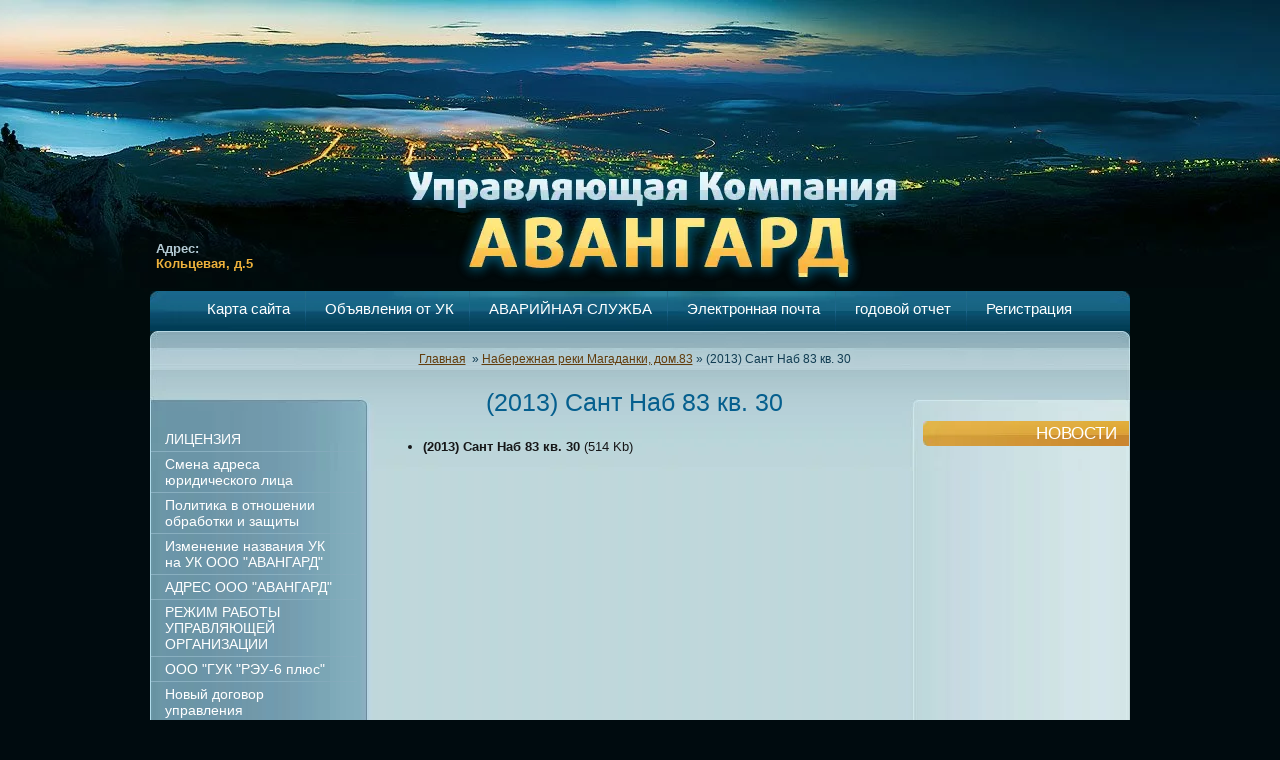

--- FILE ---
content_type: text/html; charset=utf-8
request_url: https://guk-mag.ru/2013-sant-nab-83-kv.-30
body_size: 4590
content:
<!DOCTYPE html>
<html lang="ru">
<head>
  <meta name="viewport" content="width=device-width, initial-scale=1">
<meta charset="utf-8">
  <meta name="description" content="(2013) Сант Наб 83 кв. 30">
  <meta name="keywords" content="(2013) Сант Наб 83 кв. 30">
  <title>(2013) Сант Наб 83 кв. 30</title>
  <link href="/t/v2/images/styles.css" rel="stylesheet" type="text/css">
  <link rel="stylesheet" type="text/css" href="/shared/highslide-4.1.13/highslide.min.css">
  <script type="text/javascript" src="/shared/highslide-4.1.13/highslide.packed.js"></script>
  <script type="text/javascript">
  hs.graphicsDir = '/shared/highslide-4.1.13/graphics/';
  hs.outlineType = null;
  hs.showCredits = false;
  hs.lang={cssDirection:'ltr',loadingText:'Загрузка...',loadingTitle:'Кликните чтобы отменить',focusTitle:'Нажмите чтобы перенести вперёд',fullExpandTitle:'Увеличить',fullExpandText:'Полноэкранный',previousText:'Предыдущий',previousTitle:'Назад (стрелка влево)',nextText:'Далее',nextTitle:'Далее (стрелка вправо)',moveTitle:'Передвинуть',moveText:'Передвинуть',closeText:'Закрыть',closeTitle:'Закрыть (Esc)',resizeTitle:'Восстановить размер',playText:'Слайд-шоу',playTitle:'Слайд-шоу (пробел)',pauseText:'Пауза',pauseTitle:'Приостановить слайд-шоу (пробел)',number:'Изображение %1/%2',restoreTitle:'Нажмите чтобы посмотреть картинку, используйте мышь для перетаскивания. Используйте клавиши вперёд и назад'};
  </script>
  <script type="text/javascript" src="/shared/s3/js/lang/ru.js"></script>
  <script type="text/javascript" src="/shared/s3/js/common.min.js"></script>
  <link rel="stylesheet" type="text/css" href="/shared/s3/css/calendar.css">
</head>
<body>  <ins data-ad-channel="b1abb8ba140ddacf357f0dd10203906a" data-biqdiq-init></ins>

  <div class="bg"></div>
  <div class="pic"></div>
  <div class="wrapper">
    <div class="header">
      <div class="logo">
        <img src="/t/v2/images/logo.png" alt="" border="0" usemap="#Map"> <map name="Map" id="Map">
          <area shape="rect" coords="27,35,696,142" href="/" alt="">
        </map>
      </div>
      <div class="adres">
        <p><span style="color: #b4cbd5;">Адрес:</span><br>
        Кольцевая, д.5</p>
      </div>
      
    </div>
    <ul id="tmenu">
      <li>
        <a href="/karta_sayta">Карта сайта</a>
      </li>
      <li>
        <a href="/novosti">Объявления от УК</a>
      </li>
      <li>
        <a href="/telefony">АВАРИЙНАЯ СЛУЖБА</a>
      </li>
      <li>
        <a href="/elektronnaya-pochta">Электронная почта</a>
      </li>
      <li>
        <a href="/godovoj-otchet">годовой отчет</a>
      </li>
      <li>
        <a class="last" href="/users">Регистрация</a>
      </li>
    </ul>
    <div class="columns">
      <table class="in_columns">
        <tr>
          <td class="left_nav_bar">
            <div class="in_lnb">
              <ul id="menu">
                <li>
                  <a href="/litsenziya"><span>ЛИЦЕНЗИЯ</span></a>
                </li>
                <li>
                  <a href="/smena-adresa-yuridicheskogo-lica-1"><span>Смена адреса юридического лица</span></a>
                </li>
                <li>
                  <a href="/politika-v-otnoshenii-obrabotki-i-zashchity"><span>Политика в отношении обработки и защиты</span></a>
                </li>
                <li>
                  <a href="/izmeneniye-nazvaniya-uk-na-uk-ooo-avangard"><span>Изменение названия УК на УК ООО "АВАНГАРД"</span></a>
                </li>
                <li>
                  <a href="/ooo-guk-reu-6-plyus-pereezzhaet"><span>АДРЕС ООО "АВАНГАРД"</span></a>
                </li>
                <li>
                  <a href="/rezhim-raboty-upravlyayuschey-organ1"><span>РЕЖИМ РАБОТЫ УПРАВЛЯЮЩЕЙ ОРГАНИЗАЦИИ</span></a>
                </li>
                <li>
                  <a href="/ooo_guk_reu-6_plyus1"><span>ООО "ГУК "РЭУ-6 плюс"</span></a>
                </li>
                <li>
                  <a href="/novyy-dogovor-upravleniya"><span>Новый договор управления</span></a>
                </li>
                <li>
                  <a href="/energopasport-i-otchet-o-provedenii-energoobsledovaniya"><span>Энергопаспорт и отчет о проведении энергообследования</span></a>
                </li>
                <li>
                  <a href="/federalnyy-zakon-rossiyskoy-federac2"><span>Федеральный закон Российской Федерации от 23 февраля 2013 г. N 15-ФЗ Об охране здоровья граждан от воздействия окружающего табачного дыма и последствий потребления табака</span></a>
                </li>
                <li>
                  <a href="/2018-ploshchadi-obshchiye-zhilykh-ne-zhilykh-pomeshcheniy-spisok-domov"><span>2018 Площади общие, жилых, не жилых помещений. Список домов.</span></a>
                </li>
                <li>
                  <a href="/naberezhnaya-reki-magadanki,-d.87"><span>Набережная реки Магаданки, дом.87</span></a>
                </li>
                <li>
                  <a href="/naberezhnaya-reki-magadanki,-d.85"><span>Набережная реки Магаданки, дом.85</span></a>
                </li>
                <li>
                  <a href="/naberezhnaya-reki-magadanki,-dom.83"><span>Набережная реки Магаданки, дом.83</span></a>
                </li>
                <li>
                  <a href="/naberezhnaya-reki-magadanki,-dom.81"><span>Набережная реки Магаданки, дом.81</span></a>
                </li>
                <li>
                  <a href="/proletarskaya,-d.-81"><span>Пролетарская, д. 81</span></a>
                </li>
                <li>
                  <a href="/proletarskaya,-d.-81,-korp.-1"><span>Пролетарская, д. 81, корп. 1</span></a>
                </li>
                <li>
                  <a href="/proletarskaya,-d.81,-korp.2"><span>Пролетарская, д. 81, корп. 2</span></a>
                </li>
                <li>
                  <a href="/proletarskaya,-d.-79"><span>Пролетарская, д. 79</span></a>
                </li>
                <li>
                  <a href="/proletarskaya,-d.-79,-korp.-2"><span>Пролетарская, д. 79, корп. 2</span></a>
                </li>
                <li>
                  <a href="/proletarskaya,-d.-71-korp.-1"><span>Пролетарская, д. 71, корп. 1</span></a>
                </li>
                <li>
                  <a href="/proletarskaya,-d.-71-korp.-2"><span>Пролетарская, д. 71, корп. 2</span></a>
                </li>
                <li>
                  <a href="/per-soldatenko-d-6"><span>пер.Солдатенко, д.6</span></a>
                </li>
                <li>
                  <a href="/lifty"><span>ЛИФТЫ</span></a>
                </li>
                <li>
                  <a href="/informaciya-o-privlechenii-upravlya"><span>Информация о привлечении Управляющей организации к административной ответственности</span></a>
                </li>
                <li>
                  <a href="/meropriyatiya-po-energosberezheniyu"><span>Мероприятия по энергосбережению</span></a>
                </li>
                <li>
                  <a href="/catalog"><span>Свод законов и постановлений</span></a>
                </li>
                <li>
                  <a href="/zamena-elektroschetchika"><span>Замена электросчетчика</span></a>
                </li>
                <li>
                  <a href="/gallery"><span>Фотогалерея</span></a>
                </li>
                <li>
                  <a href="/http/guk-mag.ru/opros"><span>Опрос жильцов</span></a>
                </li>
                <li>
                  <a href="/vopros--otvet"><span>Вопрос -ответ</span></a>
                </li>
                <li>
                  <a href="/stati"><span>Статьи</span></a>
                </li>
                <li>
                  <a href="/arhivy"><span>Архивы</span></a>
                </li>
                <li>
                  <a href="/informaciya-po-vypolnennym-rabotam-"><span>Информация по выполненным работам по третьему микрорайону в 2012 г.</span></a>
                </li>
                <li>
                  <a href="/obschedomovye-pribory-ucheta-vopros"><span>Общедомовые приборы учета Вопросы - Ответы</span></a>
                </li>
                <li>
                  <a href="/tarify-2014-postanovlenie-553"><span>Тарифы 2014 Постановление 553</span></a>
                </li>
                <li>
                  <a href="/antikorrupcionnaya-politika"><span>Антикоррупционная политика</span></a>
                </li>
                <li>
                  <a href="/kapitalnyy-remont"><span>Капитальный ремонт</span></a>
                </li>
                <li>
                  <a href="/2014-bukhgalterskiy-balans-i-finansovyye-rezultaty"><span>(2014) Бухгалтерский баланс и Финансовые результаты</span></a>
                </li>
                <li>
                  <a href="/obshchaya-stepen-iznosa-zhilykh-domov"><span>Общая степень износа Жилых домов</span></a>
                </li>
                <li>
                  <a href="/reu-6-plyus-elektronnyye-pasporta"><span>РЭУ - 6 ПЛЮС Электронные Паспорта</span></a>
                </li>
                <li>
                  <a href="/litsevyye-scheta-za-2018g-soderzhaniye-i-tekushchiy-remont-s-01-01-2018-g-po-31-12-2018-g"><span>Лицевые счета за 2018г. содержание и текущий ремонт с 01.01.2018 г. по 31.12.2018 г.</span></a>
                </li>
                <li>
                  <a href="/litsevyye-scheta"><span>Лицевые счета</span></a>
                </li>
                <li>
                  <a href="/2018-bukhgalterskiy-uchet-za-2017g"><span>2018 Бухгалтерский Учет (за 2017г.)</span></a>
                </li>
                <li>
                  <a href="/razmer-platy-za-soderzhanie-zhilogo-pomeshcheniya-v-mnogokvartirnom-dome"><span>Размер платы за содержание жилого помещения в многоквартирном доме</span></a>
                </li>
              </ul>
              <div class="ltitle">
                Новости
              </div>
              <div class="block"></div>
              <div class="ltitle">
                Информеры
              </div>
              <div class="info_bg">
                <div class="info" name="myDate">
                  <span class="mydate">Сегодня:</span> %d %M %yг.<br>
                                %D<br>
                  <span class="mydate">Время:</span>    %h~:~%m
                </div>
                <script type="text/javascript" src="/t/v2/images/mydate.js"></script>
              </div>
              <div class="info_bg">
                <div class="info">
                  <script>
                  URL="http://img.gismeteo.ru/flash/88x31.swf?city=25913&cset=4";w="88";h="31";value="25913&cset=4";lang="ru";
                  </script> 
                  <script src="https://img.gismeteo.ru/flash/fcode.js"></script>
                </div>
              </div>
            </div>
          </td>
          <td class="content">
            <p class="site_path"><a href="/">Главная</a>  » <a href="/naberezhnaya-reki-magadanki,-dom.83">Набережная реки Магаданки, дом.83</a> » (2013) Сант Наб 83 кв. 30</p>
            <div class="in_content">
              <h1>(2013) Сант Наб 83 кв. 30</h1>
              <ul>
                <li>
                  <b>(2013) Сант Наб 83 кв. 30</b> (514 Kb)
                </li>
              </ul>
              <div class="clearing"></div>
            </div>
          </td>
          <td class="right_side_bar">
            <div class="in_rsb">
              <div class="news_title">
                Новости
              </div>
              <div class="news"></div>
            </div>
          </td>
        </tr>
      </table>
    </div>
    <div class="footer">
      <div class="counters"></div>
      <div class="copy">
        © 2010 ГУК РЭУ-6<br>
        <span style="font-size:10px;" class="copyright"><span style="text-decoration:underline; cursor: pointer;" onclick="javascript:window.open('https://megagr'+'oup.ru/?utm_referrer='+location.hostname)" class="copyright">Изготовление сайта</span> — megagroup.ru</span>
      </div>
    </div>
  </div>
  <script src="/my/s3/js/site.min.js" type="text/javascript"></script> 
  <script src="/my/s3/js/site/defender.min.js" type="text/javascript"></script> 
  <script src="https://cp.onicon.ru/loader/53c8db8672d22c407f000191.js" type="text/javascript" data-auto="" async></script> 
  <script type="text/javascript">

  /*<![CDATA[*/
  var megacounter_key="de4382684e47f75505762085521bcda9";
  (function(d){
    var s = d.createElement("script");
    s.src = "//counter.megagroup.ru/loader.js?"+new Date().getTime();
    s.async = true;
    d.getElementsByTagName("head")[0].appendChild(s);
  })(document);
  /*]]>*/
  </script> 
  <script type="text/javascript">

  /*<![CDATA[*/
  $ite.start({"sid":158860,"vid":159469,"aid":10741,"cp":21,"active":0,"domain":"guk-mag.ru","lang":"ru","trusted":false,"debug":false});
  /*]]>*/
  </script>
<script defer src="https://static.cloudflareinsights.com/beacon.min.js/vcd15cbe7772f49c399c6a5babf22c1241717689176015" integrity="sha512-ZpsOmlRQV6y907TI0dKBHq9Md29nnaEIPlkf84rnaERnq6zvWvPUqr2ft8M1aS28oN72PdrCzSjY4U6VaAw1EQ==" data-cf-beacon='{"version":"2024.11.0","token":"77b85ca2c6c440028907126da047e58e","r":1,"server_timing":{"name":{"cfCacheStatus":true,"cfEdge":true,"cfExtPri":true,"cfL4":true,"cfOrigin":true,"cfSpeedBrain":true},"location_startswith":null}}' crossorigin="anonymous"></script>
</body>
</html>


--- FILE ---
content_type: text/css;charset=UTF-8
request_url: https://guk-mag.ru/t/v2/images/styles.css
body_size: 2986
content:
@charset "utf-8";
/* CSS Document */

html, body {
	margin:0px;
	padding:0px;
	height:100%;
	width:100%;
	min-width:990px;
	position:relative;
}


body, td {
	font:normal 13px "Trebuchet MS", Arial, Helvetica, sans-serif;
	color:#161718;
}
body {
	background:#000b0f url(top_bg.gif) top repeat-x;
}


table.table0 { border-collapse:collapse;}
table.table0 td { padding:5px; border: none}


table.table1 { border-collapse:collapse;}
table.table1 tr:hover {background: #b9cfd6}
table.table1 td { padding:5px; border: 1px solid #161718;}


table.table2 { border-collapse:collapse;}
table.table2 tr:hover {background: #b9cfd6}
table.table2 td { padding:5px; border: 1px solid #161718;}
table.table2 th { padding:8px 5px; border: 1px solid #161718; background-color:#a25f08; color:#fff; text-align:left;}

.thumb              {color:#161718}


a {
	color: #a25f08;
	text-decoration:none;
}
a:hover {
	color: #a25f08;
	text-decoration:underline;
}
a img           { border-color:#000 }



h2,h3,h4,h5,h6 { margin:0px; padding:0; color:#055f8e; font-family:"Trebuchet MS", Arial, Helvetica, sans-serif;}
h2 { font-size:20px}
h3 { font-size:18px}
h4 { font-size:16px}
h5,h6 { font-size:14px}

h1 {
	text-align:center;
	font:normal 25px "Trebuchet MS", Arial, Helvetica, sans-serif;
	color:#055f8e;
	margin:18px 0 22px;
}

.site_path {
	position:relative;
	z-index:200;
	height:22px;
	margin:0 -200px;
	text-align:center;
	font:normal 12px/22px "Trebuchet MS", Arial, Helvetica, sans-serif;
	color:#113d53;
}
	.site_path a {
		color:#623d0d;
		text-decoration:underline;
	}
	.site_path a:hover {
		color:#623d0d;
		text-decoration:none;
	}

table.dtable {
	width:100%;
	border:none;
	border-spacing:0;
	border-collapse:collapse;
}
td.dtd {
	vertical-align:top;
	padding:0;
}
.clearing {
	clear:both;
	height:1px;
	font-size:0;
	line-height:0;
}


/*---------------------------------------------------------------------*/

.bg {
	position:absolute;
	top:0;
	left:0;
	width:50%;
	height:390px;
	background:url(top_bg2.gif) top repeat-x;
	z-index:-1;
}

.pic {
	position:absolute;
	top:0;
	left:0;
	width:100%;
	height:390px;
	background:url(pic.jpg) top no-repeat;
	z-index:-1;
}

.wrapper {
	width:980px;
	margin:0 auto;
}

.header {
	position:relative;
	height:291px;
}

.logo {
	position:absolute;
	top:140px;
	left:126px;
}
	.logo img {
		border:none;
	}

.adres {
	position:absolute;
	top:228px;
	left:6px;
	font:bold 13px "Trebuchet MS", Arial, Helvetica, sans-serif;
	color:#edb13c;
}
.tel {
	position:absolute;
	top:250px;
	right:16px;
	font:bold 13px "Trebuchet MS", Arial, Helvetica, sans-serif;
	color:#edb13c;
}


#tmenu {
	list-style:none;
	background:url(tmenu.jpg) top no-repeat;
	height:40px;
	padding:0;
	margin:0;
	text-align:center;
	font:normal 15px/36px "Trebuchet MS", Arial, Helvetica, sans-serif;
}
	#tmenu li {
		display:inline;
		padding:0;
	}
		#tmenu li a {
			display:inline-block;
			position:relative;
			background:url(tmenu_line.gif) right no-repeat;
			height:40px;
			padding:0 16px;
			margin:0 0 0 -1px;
			color:#fff;
			text-decoration:none;
		}
		#tmenu li a:hover {
			background:url(tmenu_bg.gif) top repeat-x;
			color:#ff;
			text-decoration:none;
		}
		#tmenu li a.last {
			background:none;
		}
		#tmenu li a.last:hover {
			background:url(tmenu_bg.gif) top repeat-x;
		}

.columns {
	position:relative;
	z-index:100;
	background:url(bg.jpg) top repeat-y;
}

.in_columns {
	width:100%;
	background:url(cont_pic.jpg) top no-repeat;
	border:none;
	border-spacing:0;
	border-collapse:collapse;
}


.left_nav_bar {
	vertical-align:top;
	width:206px;
	padding:0 10px 0 1px;
}

.in_lnb {
	position:relative;
	margin:0 0 -46px;
}

#menu {
	list-style:none;
	padding:96px 0 36px;
	margin:0;
	font:normal 14px "Trebuchet MS", Arial, Helvetica, sans-serif;
}
	#menu li {
		background:url(menu_line.gif) bottom no-repeat;
		padding:0 0 1px;
	}
		#menu li a {display:block; width:206px; color:#fff; text-decoration:none;}
		#menu li a span {display:block; padding:4px 14px;}
		#menu li a:hover {background:#d49d3d url(menu_top.gif) top no-repeat; color:#0b425e; text-decoration:none; cursor:pointer;}
		#menu li a:hover span {background:url(menu_bot.gif) bottom no-repeat;}

.ltitle {
	background:url(block_title.gif) top left no-repeat;
	height:24px;
	padding:1px 0 0 10px;
	font:normal 16px "Trebuchet MS", Arial, Helvetica, sans-serif;
	color:#ffffff;
	text-transform:uppercase;
	margin:0 0 6px;
}

.block {
	padding:4px 10px 30px;
	font:normal 12px "Trebuchet MS", Arial, Helvetica, sans-serif;
	color:#dceef6;
}


.info_bg {
	margin:14px 0 0;
	width:174px;
	background:#a3c2cf url(info_top.gif) top no-repeat;
}
.info {
	background:url(info_bot.gif) bottom no-repeat;
	overflow:hidden;
	width:154px;
	padding:6px 10px;
	font:bold 12px "Trebuchet MS", Arial, Helvetica, sans-serif;
	color:#04557b;
}

.mydate {
	color:#934f0c;
}


.content {
	vertical-align:top;
	padding:17px 0 0;
}

.in_content {
	position:relative;
	padding:0 16px 2px;
	margin:0 0 -46px;
}


.right_side_bar {
	vertical-align:top;
	width:217px;
	padding:0 1px 0 10px;
}

.in_rsb {
	position:relative;
	margin:0 0 -40px;
}

.news_title {
	background:url(rtitle.gif) top right no-repeat;
	margin:90px 0 22px;
	height:22px;
	padding:3px 12px 0 0;
	text-align:right;
	font:normal 17px "Trebuchet MS", Arial, Helvetica, sans-serif;
	color:#ffffff;
	text-transform:uppercase;
}
.news {
	padding:0 12px 2px;
	text-align:right;
	font:normal 12px "Trebuchet MS", Arial, Helvetica, sans-serif;
	color:#06334a;
}
	.news a {
		color:#b46a22;
		text-decoration:underline;
	}
	.news a:hover {
		color:#b46a22;
		text-decoration:none;
	}
	.date {
		text-align:right;
		font:bold 15px "Trebuchet MS", Arial, Helvetica, sans-serif;
		color:#0b84bd;
	}
	.news_tit {
		padding:4px 0 16px;
		text-align:right;
		font:bold 15px "Trebuchet MS", Arial, Helvetica, sans-serif;
		color:#b46a22;
	}
	.news_anonce {
		text-align:right;
		padding:0 0 30px;
	}


.footer {
	height:234px;
	background:url(bot_pic.jpg) top no-repeat;
}

.counters {
	float:left;
	padding:168px 0 0 18px;
}

.copy {
	float:right;
	display:inline;
	margin:166px 12px 0 0;
	background:url(mega.gif) right no-repeat;
	height:30px;
	padding:4px 44px 0 0;
	text-align:right;
	font:normal 11px "Trebuchet MS", Arial, Helvetica, sans-serif;
	color:#a3bfcc;
}
	.copy a {
		color:#d88b1e;
		text-decoration:underline;
	}
	.copy a:hover {
		color:#d88b1e;
		text-decoration:none;
	}





/* */

td.shop-column1 { width: 70%; padding-right: 10px; }
td.shop-column2 { width: 30%; }

h2.shop-product-title { font-size: 18px; font-weight: bold; }

/* SHOP CART */

div.shop-cart { text-align: right; font-size: 10px; text-transform: uppercase; margin-bottom: 20px; }
a.shop-cart { font-size:10px; font-family: tahoma; font-weight: bold; text-decoration: none; text-transform: uppercase;}
a.shop-cart:hover { font-size:10px; font-family: tahoma; font-weight: bold; text-decoration: underline; text-transform: uppercase;}

/* SHOP PATH */

div.shop-path { text-align: left; font-size: 10px; text-transform: uppercase; margin-bottom: 10px; }
a.shop-path { font-size:10px; font-family: tahoma; font-weight: bold; text-decoration: none; text-transform: uppercase;}
a.shop-path:hover { font-size:10px; font-family: tahoma; font-weight: bold; text-decoration: underline; text-transform: uppercase;}

/* SHOP FOLDERS */

div.shop-folders { }
div.shop-folders-title { color:#000000;font-weight:bold;padding:5px;background-color:#e0e0e0; }
div.shop-folders-body { padding: 15px; font-size: 11px; }
a.shop-folder { font-size:10px; font-family: tahoma; font-weight: bold; text-decoration: none; text-transform: uppercase;}
a.shop-folder:hover { font-size:10px; font-family: tahoma; font-weight: bold; text-decoration: underline; text-transform: uppercase;}

/* SHOP PRODUCT LIST */

table.shop-products { font-size:11px; border-collapse: collapse; border-bottom: 1px solid #cccccc;  }
table.shop-products td { padding:5px; border-right: 1px solid #cccccc; border-left: 1px solid #cccccc;}
td.product-th { padding:5px; background-color: #cccccc; font-weight: bold; color: #000000; text-align: center; }
td.product-tb { padding:5px; border-top: 1px solid #cccccc; text-align: right; }

div.shop-add-to-cart { padding:5px; }
span.shop-remove-from-cart { cursor: pointer; color: #cc0000; text-decoration: underline; }
span.shop-remove-from-cart:hover { cursor: pointer; color: #000000; text-decoration: underline; }

/* SHOP PRODUCT LIST STAGE */

table.stage { font-size:11px; }
td.stage-title { text-transform:uppercase; background-color:#cccccc; padding:7px; }
td.stage-image { padding: 5px; text-align:center; }
td.stage-body { padding: 10px; }


/* SHOP PRODUCT FORMS */

input.number { border:1px solid #cccccc; }
input.shop-add-to-cart { }
form.nomargin { margin: 0px;}


form.hidden { margin: 0px; }



ul.boxes {
	color: #cccccc;
	margin: 0px 0px 0px 5px;
	padding: 0px 0px 0px 10px;
}

ul.boxes li { margin-bottom: 5px; }
ul.boxes li:hover { margin-bottom: 5px; }


/*---------*/

/* Корзина */

.cart { height:73px; width:152px; background:url(cart.png) no-repeat; position:absolute; right:14px; margin-top: -20px; padding:12px 0 0 109px; font: normal 11px Arial, Helvetica, sans-serif;}

.sum { font: bold 11px Arial, Helvetica, sans-serif; color:#ed1401; text-align:right; padding: 5px 25px 0 0;}
.sum span{ font: bold 18px Arial, Helvetica, sans-serif;}

.order { font: normal 11px Arial, Helvetica, sans-serif; color:#ed1401; text-align:right; padding: 0px 25px 0 0;}

.order a { text-decoration:underline; color:#000000;}
.order a:hover { text-decoration:underline; color:#ed1401;}


/* SHOP START */

#shop-added { display:none; z-index:10000; padding:5px; border:1px solid #666; font: bold 12px Arial, sans-serif; position:absolute; left:0px; top: 0px; background-color:#FFFFCC; color: #cc0000 }

/* Таблица корзины с товарами */

table.table_shop { border-collapse:collapse;}
table.table_shop tr:hover {background: #e0e0e0}
table.table_shop td { padding:5px; border-bottom: 1px solid #91949a;}
table.table_shop th { padding:8px 12px; border: 1px solid #fff; background:#d24132; color:#fff; text-align:left;}

/* SHOP PRODUCT */

.goods { width:233px; float:left; position:relative; margin:5px; padding-bottom:14px;}

.goods img { padding:14px 0 0 7px; float:left; /*border: 1px solid #ccc;*/}
.goods p { padding:0; margin:0;}

.goods .id {	font: normal 11px Arial, Helvetica, sans-serif;	color:#666;	position:absolute;	left: 141px; top: 32px;}
.goods .id span{ color:#999}

.goods .more {	font: normal 11px Arial, Helvetica, sans-serif;	position: absolute;	left: 141px; top: 77px;}
.goods .more a { color:#303030; text-decoration:underline;}
.goods .more a:hover { color:#0b51bb; text-decoration:underline;} 

.goods .name { padding:9px; font: bold 12px Arial, Helvetica, sans-serif; height:25px; margin:0;}
.goods .name a { color:#0b51bb; text-decoration:underline}
.goods .name a:hover{ color:#0b51bb; text-decoration:underline}

.goods .discrip {margin:12px 9px; font: normal 11px Arial, Helvetica, sans-serif; color:#282828; height:70px; overflow:hidden; display:block}

.goods form { background:url(price.jpg) center no-repeat;}
.goods form .price{ font: bold 13px Arial, Helvetica, sans-serif; color:#010101; width:142px; height:23px; padding-top:5px; float:left; text-align:center;}
.goods form .price b { font-size:20px;}

.goods input.addtocart {cursor:pointer; background:url(addtocart.gif) no-repeat left center; width:81px; height:33px; border:none; padding:0; margin:0}

/* SHOP PRODUCT lable NEW! */

.goodsnew { width:233px; float:left; position:relative; margin:5px; padding-bottom:14px; background:url(new.jpg) top left no-repeat}

.goodsnew img { padding:14px 0 0 7px; float:left; /*border: 1px solid #ccc;*/}

.goodsnew p { padding:0; margin:0;}

.goodsnew .id {	font: normal 11px Arial, Helvetica, sans-serif;	color:#666;	position:absolute;	left: 141px; top: 32px;}
.goodsnew .id span{ color:#999}

.goodsnew .more {	font: normal 11px Arial, Helvetica, sans-serif;	position: absolute;	left: 141px; top: 77px;}
.goodsnew .more a { color:#dc1200; text-decoration:underline;}
.goodsnew .more a:hover { color:#dc1200; text-decoration:underline;} 

.goodsnew .name { padding:9px; font: bold 12px Arial, Helvetica, sans-serif; height:25px; margin:0;}
.goodsnew .name a { color:#dc1200; text-decoration:underline} 
.goodsnew .name a:hover{ color:#dc1200; text-decoration:underline}

.goodsnew .discrip {margin:12px 9px; font: normal 11px Arial, Helvetica, sans-serif; color:#282828; height:70px; overflow:hidden; display:block}

.goodsnew form { background:url(price_new.jpg) center no-repeat;}
.goodsnew form .price{ font: bold 13px Arial, Helvetica, sans-serif; color:#fff; width:142px; height:23px; padding-top:5px; float:left; text-align:center;}
.goodsnew form .price b { font-size:20px;}

.goodsnew input.addtocart {cursor:pointer; background:url(addtocart.gif) no-repeat left center; width:81px; height:33px; border:none; padding:0; margin:0}

/* Описание товара */

.gdetail {width:170px; position:absolute; z-index:1000; margin:7px 20px 7px 7px; background:url(gdetail.jpg) top left no-repeat}
.gdetail img { padding:0 23px;}
.gdetail p { text-align:center;}
.gdetail p b{ color:#f00;}

.gdetail .number { width:24px; height:22px; background:url(col.gif) no-repeat; border: none; font: bold 13px Arial, Helvetica, sans-serif; text-align:center;}

.gdetail form { padding:0; margin:0;}
.gdetail form .detprice{ font: bold 13px Arial, Helvetica, sans-serif; color:#000; width: auto; height:23px; padding:5px 0 10px; text-align:center; background:url(detprice.gif) top center no-repeat;}
.gdetail form .detprice b { font-size:20px;}
.bt_add {cursor:pointer; background:url(add.gif) no-repeat left center; width:126px; height:33px; border:none; padding:0; margin:0}


/* детали товара справа*/

.detail_right {position:relative; padding: 7px 7px 7px 195px;}

.detail_right h1 { font: normal 18px Arial, Helvetica, sans-serif; color:#333; padding:10px 0; margin:0;}

.detail_right .id {font: normal 11px Arial, Helvetica, sans-serif; color:#666;}
.detail_right .id span {color:#999}

.detail_right .discrip {margin:20px 0px; font: normal 11px Arial, Helvetica, sans-serif; color:#282828; display:block;}

/* ХЛЕБНЫЕ КРОШКИ */
.dpath {color: #7c7c7c;	font-size: 11px; padding:5px 0;}
.dpath a {color:#d13f32; text-decoration:underline;}
.dpath a:hover {color:#d13f32;text-decoration:underline;}

--- FILE ---
content_type: text/javascript
request_url: https://counter.megagroup.ru/de4382684e47f75505762085521bcda9.js?r=&s=1280*720*24&u=https%3A%2F%2Fguk-mag.ru%2F2013-sant-nab-83-kv.-30&t=(2013)%20%D0%A1%D0%B0%D0%BD%D1%82%20%D0%9D%D0%B0%D0%B1%2083%20%D0%BA%D0%B2.%2030&fv=0,0&en=1&rld=0&fr=0&callback=_sntnl1766391221647&1766391221647
body_size: 96
content:
//:1
_sntnl1766391221647({date:"Mon, 22 Dec 2025 08:13:41 GMT", res:"1"})

--- FILE ---
content_type: application/javascript
request_url: https://guk-mag.ru/t/v2/images/mydate.js
body_size: 549
content:
/*			%D - день недели
 * 			%d - число
 * 			%M - месяц
 * 			%y - год
 * 			%h - час
 * 			%m - минута
 * 			%s - секунда
 * 			~xxxxxx~ - мерцающие символы
 */

var getElements = function(attr, value, root) {
	if (!root) root = document;
	else if (typeof root == 'string') root = document.getElementById(root);
	var all = root.getElementsByTagName('*');
	var elements = [];
	for (var i = 0; i < all.length; i++) {
		var element = all[i];
		if (isMember(element, attr, value)) elements.push(element);
	}
	return elements;
}

var isMember = function(element, attr, value) {
	if (element.getAttribute(attr) == value) return true;
	else return false;
}

var myDate = function() {

	var days = ['воскресенье', 'понедельник', 'вторник', 'среда', 'четверг', 'пятница', 'суббота'];
	var months = ['января', 'февраля', 'марта', 'апреля', 'мая', 'июня', 'июля', 'августа', 'сентября', 'октября', 'ноября', 'декабря'];
	var obj = getElements('name', 'myDate');
	for (var i = 0; i < obj.length; i++) {
		obj[i].setAttribute('format', obj[i].innerHTML);
	}
	var renew = function() {
		var date = new Date();
		var D = days[date.getDay()];
		var d = date.getDate();
		var M = months[date.getMonth()];
		var y = date.getFullYear();
		var h = date.getHours();
		var m = date.getMinutes();
		var s = date.getSeconds();
		var wrap = s % 2 == 1 ? '<span style="visibility:hidden">' : '<span style="visibility:visible">';
		h < 10 ? h = '0' + h : h;
		m < 10 ? m = '0' + m : m;
		s < 10 ? s = '0' + s : s;
		d < 10 ? d = '0' + d : d;
		for (var i = 0; i < obj.length; i++) {
			obj[i].innerHTML = obj[i].getAttribute('format').replace('%D', D).replace('%d', d).replace('%M', M).replace('%y', y).replace('%h', h).replace('%m', m).replace('%s', s).replace(/~([^~]+)~/g, wrap + '$1</span>');
		}
	}
	renew();
	window.setInterval(renew, 1000);
}

myDate();

--- FILE ---
content_type: application/javascript
request_url: https://guk-mag.ru/my/s3/js/site.min.js
body_size: 3810
content:
(function(window){"use strict";var site=window.$ite={window:window,doc:window.document,body:window.document.body,params:{debug:false,trusted:false,sid:0,vid:0,aid:0,lang:"en",domain:""},utils:{onLoad:function(callback){document.addEventListener("DOMContentLoaded",callback)},loadScript:function(src,options){options=options||{};if(!src){return}var script=document.createElement('script');script.src=src;script.type='text/javascript';script.async=true;document.head.appendChild(script);if(options["onload"]){script.onload=options["onload"]}if(options["onerror"]){script.onerror=options["onerror"]}site.debug("Load script "+src)},addEvent:function(elem,evType,fn){if(elem.addEventListener){elem.addEventListener(evType,fn,false)}else if(elem.attachEvent){elem.attachEvent('on'+evType,fn)}}},start:function(params){this.params=params;if(!!site.window["site_debug"]||window.document.location.search.indexOf("profiling=")!==-1){this.params["debug"]=true}site.debug("Init site");for(var k in site){if(typeof site[k]==="object"&&site[k]["start"]&&typeof site[k]["start"]==="function"){try{site[k].start.call(site[k])}catch(e){site.error("Site start error:",e)}}}},hasParam:function(name){return!!this.params[name]},getParam:function(name){return this.params[name]||null},debug:function(){if(!!this.params["debug"]){var args=Array.from(arguments);args.unshift("<<DEBUG>>");window.console.log.apply(site.window,args)}},error:function(){var args=Array.from(arguments);args.unshift("<<ERROR>>");window.console.error.apply(site.window,args)}}})(window);(function(site){"use strict";var STATUS_NOT_LOADED=0;var STATUS_LOADING=1;var STATUS_LOADED=2;var captcha=site.captcha={STATUS_NOT_LOADED:STATUS_NOT_LOADED,STATUS_LOADING:STATUS_LOADING,STATUS_LOADED:STATUS_LOADED,scripts:{recaptcha:"https://www.google.com/recaptcha/api.js?onload=onReCaptchaLoad&render=explicit",mcaptcha:"//captcha.megagroup.ru/static/captcha.js?3.2",jquery:"/g/libs/jquery/3.2.1/jquery.min.js"},status:{recaptcha:0,mcaptcha:0},queue:{recaptcha:[],mcaptcha:[]},submit:false,ajax:window.XMLHttpRequest.prototype.send,ajax_force:false,ajax_data:[],count:0,badge:'badge-recaptcha',jquery_version:'',reData:null,isRendered:false,initEvents:['click','focus','touchstart','touchmove','scroll'],onMCaptchaLoad:function(){captcha.status.mcaptcha=STATUS_LOADED;site.debug("MCaptcha loaded");captcha.queue.mcaptcha.forEach(function(info){captcha.addMCaptcha(info)});captcha.queue.mcaptcha=[]},addReCaptcha:function(info){if(captcha.status.recaptcha===STATUS_LOADED){try{var $container=$(info.container),data={sitekey:info.sitekey,type:info.type,size:info.rsize,theme:info.theme},submit=false,form=$container.parents('form:first'),_form=form.get(0),sbmt=_form.submit,btns=form.find('button, [type=submit]'),is_anketa=form.find('[name^="d\["]').length,is_anketa2_api=false,is_post=form.attr('method')&&form.attr('method').toLowerCase()==='post',is_mosaic=form.hasClass('mosaic-form__form'),action=form.attr('action')?form.attr('action'):'',is_product=action.indexOf('action=add')!==-1,is_maliver=action.indexOf('cp.maliver.ru')!==-1,is_init=form.data('recaptcha-init')===1,is_cart=action.indexOf('mode=cart')!==-1,click=false,events_status={},event_storage={},badge,el,onSubmit=function(token){if(token){form.find('[name="g-recaptcha-response"]').html(token)}if(!click&&(is_post||is_anketa||is_anketa2_api)){site.debug('submit event');if(!captcha.ajax_force){submit=true;try{site.debug('form submit for event');form.submit()}catch(e){site.debug('form js submit - no event',e);_form.submit()}}else{captcha.ajax_data[1][0]+="&g-recaptcha-response="+token;captcha.ajax_force=false;site.debug('ajax apply in submit event');captcha.ajax.apply(captcha.ajax_data[0],captcha.ajax_data[1]);captcha.ajax_data=[]}}else if(click){click=false;site.debug('click event in submit');btns.each(function(k,_el){if(el===_el){$._data(_el).events.click.splice(0,$._data(_el).events.click.length);$._data(_el).events.click.push(...event_storage[k]);events_status[k]='on';$(el).trigger('click');events_manipulate()}})}getBadge().css('visibility','hidden')},onClick=function(){if(!click){el=this;click=true;site.debug('click event execute recaptcha');if(!captcha.isRendered){captcha.handleCLick()}grecaptcha.execute(getBadge().data('recaptcha-widget-id')).then(function(token){onSubmit(token)});return false}},onFocusin=function(){getBadge().css('visibility','visible')},onFocusout=function(){getBadge().css('visibility','hidden')},events_manipulate=function(){btns.each(function(k,el){if(typeof $._data(el).events.click!='undefined'){if(typeof events_status[k]=='undefined'||events_status[k]==='on'){$._data(el).events.click.forEach(function(data,i){if(typeof event_storage[k]=='undefined'){event_storage[k]=[]}event_storage[k][i]=$._data(el).events.click[i]});$._data(el).events.click.splice(0,$._data(el).events.click.length);$(el).on('click',onClick);events_status[k]='off'}}})},getBadge=function(){if(typeof badge=='undefined'){badge=$('#'+captcha.badge)}return badge};if($container.parents('[data-uri]:first').length&&$container.parents('[data-uri]:first').attr('data-uri').indexOf('method=form2/')!==-1||form.attr('data-s3-anketa-id')&&info.name==='_cn'){is_anketa2_api=true}$container.empty();if(!is_product&&!is_cart&&!is_init&&!is_maliver&&(is_post||(is_anketa||is_anketa2_api)&&!is_mosaic)){site.debug("Draw recaptcha in container",info.container);if(info.name==='recaptcha-page'){data['size']=4;data['callback']=onSubmit;$container.data('recaptcha-widget-id',grecaptcha.render(info.container,data))}else{_form.submit=function(){if(!submit){site.debug('js submit execute recaptcha');if(!captcha.isRendered){captcha.handleCLick()}grecaptcha.execute(getBadge().data('recaptcha-widget-id')).then(function(token){onSubmit(token)})}else{sbmt.apply(_form)}};if(captcha.getJqueryVersion()<10700){form.find('input,textarea,select').focus(onFocusin);form.find('input,textarea,select').blur(onFocusout);form.submit(function(){if(!submit){site.debug('old jquery submit execute recaptcha');if(!captcha.isRendered){captcha.handleCLick()}grecaptcha.execute(getBadge().data('recaptcha-widget-id')).then(function(token){onSubmit(token)});return false}})}else{form.find('input,textarea,select').on('focusin',onFocusin);form.find('input,textarea,select').on('focusout',onFocusout);form.on('submit',function(){if(!submit){site.debug('jquery submit execute recaptcha');if(!captcha.isRendered){captcha.handleCLick()}grecaptcha.execute(getBadge().data('recaptcha-widget-id')).then(function(token){onSubmit(token)});return false}});if(!is_post&&is_anketa){events_manipulate()}}$container.remove()}form.append('<textarea name="g-recaptcha-response" style="display: none !important;"></textarea>');form.data('recaptcha-init',1)}else if(!is_mosaic){$container.remove()}}catch(e){site.error("ReCaptcha error: ",e)}}else{captcha.queue.recaptcha.push(info)}},addMCaptcha:function(info){if(captcha.status.mcaptcha===STATUS_LOADED){var $container=$(info.container);var rand_id=Math.floor(Math.random()*10000);var container_id='s3_captcha_cn'+rand_id;var html='</br><input type="text" name="'+info.name+'" maxlength="'+info.msize+'" size="'+info.msize+'" />';$container.attr('id',container_id);try{site.debug("Draw mcaptcha in container",info.container);mgCaptcha.draw("/my/s3/captcha/get.php",container_id);$container.append(html)}catch(e){site.error("MCaptcha error:",e)}}else{if(captcha.status.mcaptcha===STATUS_NOT_LOADED){site.utils.loadScript(captcha.scripts.mcaptcha,{onload:function(){captcha.onMCaptchaLoad()}});captcha.status.mcaptcha=STATUS_LOADING}captcha.queue.mcaptcha.push(info)}},checker:function(){$("[data-captcha]").each(function(k,container){var $container=$(container);if($container.attr("data-captcha")==="recaptcha"){if($container.parents('form:first').length===0){site.debug("Not find parent form for ",$container);$container.remove()}else{site.debug("Init recaptcha by default for ",$container);captcha.addReCaptcha({sitekey:$container.attr("data-sitekey"),type:$container.attr("data-type"),rsize:$container.attr("data-rsize"),theme:$container.attr("data-theme"),lang:$container.attr("data-lang"),name:$container.attr("data-name"),container:container})}}else{site.debug("Init mcaptcha by default for ",$container);captcha.addMCaptcha({name:$container.attr("data-name"),msize:$container.attr("data-msize"),container:container})}$container.removeAttr("data-captcha")});if(captcha.queue.recaptcha.length&&site.doc.querySelector('[data-name=recaptcha-page]')&&captcha.status.recaptcha===STATUS_NOT_LOADED){site.doc.querySelector('[data-name=recaptcha-page]').click()}},start:function(){if(!site.window["$"]){var s=document.createElement("script");s.src=captcha.scripts.jquery;s.async=true;s.onload=function(){captcha.load()};document.getElementsByTagName("head")[0].appendChild(s)}else{captcha.load()}},handleCLick:function(){if(captcha.queue.recaptcha.length&&captcha.status.recaptcha===STATUS_NOT_LOADED){site.utils.loadScript(captcha.scripts.recaptcha+"&hl="+site.getParam("lang"),{onerror:function(e){site.error("ReCaptcha load error: ",e)}});captcha.status.recaptcha=STATUS_LOADING}},load:function(){window.XMLHttpRequest.prototype.send=function(){try{if(!arguments[0]){site.debug('ajax get');captcha.ajax.apply(this,[].slice.call(arguments))}else{var params=arguments[0],is_recaptcha=params.indexOf('g-recaptcha-response=')!==-1,error=false;if(is_recaptcha){params.split('&').forEach(function(v){if(v.indexOf('g-recaptcha-response=')!==-1){v=v.split('=');if(v.length>1&&v[1]<1||v.length===1||/[а-яА-ЯЁё]/.test(decodeURI(v[1]))){error=true}}});if(error&&!captcha.ajax_force){captcha.ajax_force=true;captcha.ajax_data=[this,arguments];site.debug('ajax stop post - recaptcha error')}else{captcha.ajax_data=[];captcha.ajax_force=false;site.debug('ajax post, no recaptcha error');captcha.ajax.apply(this,[].slice.call(arguments))}}else{site.debug('ajax post, no recaptcha');captcha.ajax.apply(this,[].slice.call(arguments))}}}catch(e){site.debug('ajax manipulate error, send',e);captcha.ajax.apply(this,[].slice.call(arguments))}};setInterval(function(){try{captcha.checker()}catch(e){site.error("Captcha checker:",e)}},300);captcha.initEvents.forEach(event=>{site.doc.addEventListener(event,captcha.handleCLick,true)})},init:function(){captcha.reData={sitekey:captcha.queue.recaptcha[0].sitekey,type:captcha.queue.recaptcha[0].type,size:captcha.queue.recaptcha[0].rsize,theme:captcha.queue.recaptcha[0].theme};$('body').append(`<div id="${captcha.badge}"style="visibility: hidden;"></div>`);if(!captcha.isRendered){captcha.render()}},render:function(){$(`#${captcha.badge}`).data('recaptcha-widget-id',grecaptcha.render(captcha.badge,captcha.reData));captcha.isRendered=true},getJqueryVersion:function(){if(captcha.jquery_version===''){var tmp=jQuery.fn.jquery.split('.');tmp.forEach(function(val){if(val.length===1){captcha.jquery_version=captcha.jquery_version.concat(0)}captcha.jquery_version=captcha.jquery_version.concat(val)});captcha.jquery_version=parseInt(captcha.jquery_version)}return captcha.jquery_version},checkJqueryVersion:function(compare,version){}};site.window.onReCaptchaLoad=function(){site.window.dispatchEvent(new Event('ReCaptchaLoaded'));captcha.status.recaptcha=STATUS_LOADED;site.debug("Recaptcha loaded");captcha.initEvents.forEach(event=>{site.doc.removeEventListener(event,captcha.handleCLick)});captcha.init();captcha.queue.recaptcha.forEach(function(info){captcha.addReCaptcha(info)});site.captcha.queue.recaptcha=[]}})(window.$ite);(function(site){"use strict";site.hotkeys={start:function(){if(site.getParam("trusted")){site.utils.addEvent(window.document,"keydown",function(e){if(e['altKey']&&e.keyCode===80){if(location.search.indexOf("profiling")===-1){if(location.search.indexOf("?")===-1){location.search+="?profiling="+Math.round(Math.random()*100000)}else{location.search+="&profiling="+Math.round(Math.random()*100000)}}}if(e['altKey']&&e.keyCode===79&&site.hasParam("domain")&&site.hasParam("vid")&&site.hasParam("aid")){site.window.open(window.atob("aHR0cDovLw==")+site.getParam("domain")+window.atob("L215L3MzL2RhdGEvbWVudS9kZWZhdWx0LnBocD9tY2E9")+site.getParam("aid")+window.atob("Jm1jcz0xJnZlcl9pZD0=")+site.getParam("vid"))}})}}}})(window.$ite);(function(site){"use strict";var feedback=site.feedback={factory:null,start:function(){site.utils.loadScript("/shared/feedback/feedback.factory.js",{onload:function(){feedback.factory=site.window.FeedbackFactory;site.feedback.factoryStart()}})},factoryStart:function(){feedback.factory.setOption('sources','/shared/feedback');feedback.factory.setOption('url',site.window.atob('L215L3MzL2ZlZWRiYWNrL3JlcG9ydC5waHA='));feedback.factory.setData('instance_id',site.getParam('aid'));feedback.factory.addScript(site.window.atob("aHR0cHM6Ly9jYWJpbmV0Lm1lZ2Fncm91cC5ydS9jbGllbnQuanNvbnA/Y2FsbGJhY2s9")+"setFeedbackUserId")}};site.window.setFeedbackUserId=function(data){if(data.id){feedback.factory.setData('user_id',data.id)}}})(window.$ite);